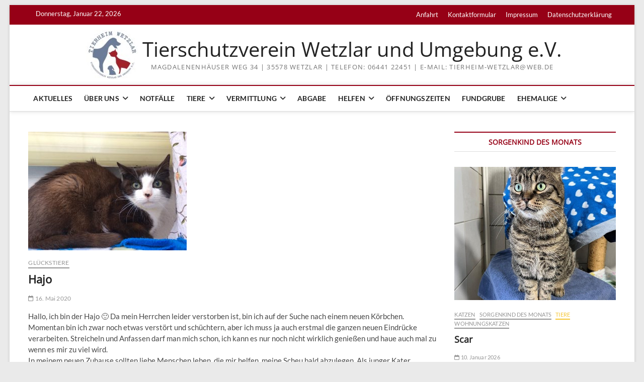

--- FILE ---
content_type: text/html; charset=UTF-8
request_url: https://tierheim-wetzlar.de/hajo-2/
body_size: 18476
content:
<!DOCTYPE html>
<html lang="de">
<head>
<meta charset="UTF-8" />
<link rel="profile" href="http://gmpg.org/xfn/11" />
<title>Hajo &#8211; Tierschutzverein Wetzlar und Umgebung e.V.</title>
		 		 		 		 		 		 		 		 		 		 		 		 		 		 <meta name='robots' content='max-image-preview:large' />
<link rel='dns-prefetch' href='//js.stripe.com' />
<link rel="alternate" type="application/rss+xml" title="Tierschutzverein Wetzlar und Umgebung e.V. &raquo; Feed" href="https://tierheim-wetzlar.de/feed/" />
<link rel="alternate" title="oEmbed (JSON)" type="application/json+oembed" href="https://tierheim-wetzlar.de/wp-json/oembed/1.0/embed?url=https%3A%2F%2Ftierheim-wetzlar.de%2Fhajo-2%2F" />
<link rel="alternate" title="oEmbed (XML)" type="text/xml+oembed" href="https://tierheim-wetzlar.de/wp-json/oembed/1.0/embed?url=https%3A%2F%2Ftierheim-wetzlar.de%2Fhajo-2%2F&#038;format=xml" />
<style id='wp-img-auto-sizes-contain-inline-css' type='text/css'>
img:is([sizes=auto i],[sizes^="auto," i]){contain-intrinsic-size:3000px 1500px}
/*# sourceURL=wp-img-auto-sizes-contain-inline-css */
</style>
<style id='wp-emoji-styles-inline-css' type='text/css'>

	img.wp-smiley, img.emoji {
		display: inline !important;
		border: none !important;
		box-shadow: none !important;
		height: 1em !important;
		width: 1em !important;
		margin: 0 0.07em !important;
		vertical-align: -0.1em !important;
		background: none !important;
		padding: 0 !important;
	}
/*# sourceURL=wp-emoji-styles-inline-css */
</style>
<style id='wp-block-library-inline-css' type='text/css'>
:root{--wp-block-synced-color:#7a00df;--wp-block-synced-color--rgb:122,0,223;--wp-bound-block-color:var(--wp-block-synced-color);--wp-editor-canvas-background:#ddd;--wp-admin-theme-color:#007cba;--wp-admin-theme-color--rgb:0,124,186;--wp-admin-theme-color-darker-10:#006ba1;--wp-admin-theme-color-darker-10--rgb:0,107,160.5;--wp-admin-theme-color-darker-20:#005a87;--wp-admin-theme-color-darker-20--rgb:0,90,135;--wp-admin-border-width-focus:2px}@media (min-resolution:192dpi){:root{--wp-admin-border-width-focus:1.5px}}.wp-element-button{cursor:pointer}:root .has-very-light-gray-background-color{background-color:#eee}:root .has-very-dark-gray-background-color{background-color:#313131}:root .has-very-light-gray-color{color:#eee}:root .has-very-dark-gray-color{color:#313131}:root .has-vivid-green-cyan-to-vivid-cyan-blue-gradient-background{background:linear-gradient(135deg,#00d084,#0693e3)}:root .has-purple-crush-gradient-background{background:linear-gradient(135deg,#34e2e4,#4721fb 50%,#ab1dfe)}:root .has-hazy-dawn-gradient-background{background:linear-gradient(135deg,#faaca8,#dad0ec)}:root .has-subdued-olive-gradient-background{background:linear-gradient(135deg,#fafae1,#67a671)}:root .has-atomic-cream-gradient-background{background:linear-gradient(135deg,#fdd79a,#004a59)}:root .has-nightshade-gradient-background{background:linear-gradient(135deg,#330968,#31cdcf)}:root .has-midnight-gradient-background{background:linear-gradient(135deg,#020381,#2874fc)}:root{--wp--preset--font-size--normal:16px;--wp--preset--font-size--huge:42px}.has-regular-font-size{font-size:1em}.has-larger-font-size{font-size:2.625em}.has-normal-font-size{font-size:var(--wp--preset--font-size--normal)}.has-huge-font-size{font-size:var(--wp--preset--font-size--huge)}:root .has-text-align-center{text-align:center}:root .has-text-align-left{text-align:left}:root .has-text-align-right{text-align:right}.has-fit-text{white-space:nowrap!important}#end-resizable-editor-section{display:none}.aligncenter{clear:both}.items-justified-left{justify-content:flex-start}.items-justified-center{justify-content:center}.items-justified-right{justify-content:flex-end}.items-justified-space-between{justify-content:space-between}.screen-reader-text{word-wrap:normal!important;border:0;clip-path:inset(50%);height:1px;margin:-1px;overflow:hidden;padding:0;position:absolute;width:1px}.screen-reader-text:focus{background-color:#ddd;clip-path:none;color:#444;display:block;font-size:1em;height:auto;left:5px;line-height:normal;padding:15px 23px 14px;text-decoration:none;top:5px;width:auto;z-index:100000}html :where(.has-border-color){border-style:solid}html :where([style*=border-top-color]){border-top-style:solid}html :where([style*=border-right-color]){border-right-style:solid}html :where([style*=border-bottom-color]){border-bottom-style:solid}html :where([style*=border-left-color]){border-left-style:solid}html :where([style*=border-width]){border-style:solid}html :where([style*=border-top-width]){border-top-style:solid}html :where([style*=border-right-width]){border-right-style:solid}html :where([style*=border-bottom-width]){border-bottom-style:solid}html :where([style*=border-left-width]){border-left-style:solid}html :where(img[class*=wp-image-]){height:auto;max-width:100%}:where(figure){margin:0 0 1em}html :where(.is-position-sticky){--wp-admin--admin-bar--position-offset:var(--wp-admin--admin-bar--height,0px)}@media screen and (max-width:600px){html :where(.is-position-sticky){--wp-admin--admin-bar--position-offset:0px}}

/*# sourceURL=wp-block-library-inline-css */
</style><style id='wp-block-table-inline-css' type='text/css'>
.wp-block-table{overflow-x:auto}.wp-block-table table{border-collapse:collapse;width:100%}.wp-block-table thead{border-bottom:3px solid}.wp-block-table tfoot{border-top:3px solid}.wp-block-table td,.wp-block-table th{border:1px solid;padding:.5em}.wp-block-table .has-fixed-layout{table-layout:fixed;width:100%}.wp-block-table .has-fixed-layout td,.wp-block-table .has-fixed-layout th{word-break:break-word}.wp-block-table.aligncenter,.wp-block-table.alignleft,.wp-block-table.alignright{display:table;width:auto}.wp-block-table.aligncenter td,.wp-block-table.aligncenter th,.wp-block-table.alignleft td,.wp-block-table.alignleft th,.wp-block-table.alignright td,.wp-block-table.alignright th{word-break:break-word}.wp-block-table .has-subtle-light-gray-background-color{background-color:#f3f4f5}.wp-block-table .has-subtle-pale-green-background-color{background-color:#e9fbe5}.wp-block-table .has-subtle-pale-blue-background-color{background-color:#e7f5fe}.wp-block-table .has-subtle-pale-pink-background-color{background-color:#fcf0ef}.wp-block-table.is-style-stripes{background-color:initial;border-collapse:inherit;border-spacing:0}.wp-block-table.is-style-stripes tbody tr:nth-child(odd){background-color:#f0f0f0}.wp-block-table.is-style-stripes.has-subtle-light-gray-background-color tbody tr:nth-child(odd){background-color:#f3f4f5}.wp-block-table.is-style-stripes.has-subtle-pale-green-background-color tbody tr:nth-child(odd){background-color:#e9fbe5}.wp-block-table.is-style-stripes.has-subtle-pale-blue-background-color tbody tr:nth-child(odd){background-color:#e7f5fe}.wp-block-table.is-style-stripes.has-subtle-pale-pink-background-color tbody tr:nth-child(odd){background-color:#fcf0ef}.wp-block-table.is-style-stripes td,.wp-block-table.is-style-stripes th{border-color:#0000}.wp-block-table.is-style-stripes{border-bottom:1px solid #f0f0f0}.wp-block-table .has-border-color td,.wp-block-table .has-border-color th,.wp-block-table .has-border-color tr,.wp-block-table .has-border-color>*{border-color:inherit}.wp-block-table table[style*=border-top-color] tr:first-child,.wp-block-table table[style*=border-top-color] tr:first-child td,.wp-block-table table[style*=border-top-color] tr:first-child th,.wp-block-table table[style*=border-top-color]>*,.wp-block-table table[style*=border-top-color]>* td,.wp-block-table table[style*=border-top-color]>* th{border-top-color:inherit}.wp-block-table table[style*=border-top-color] tr:not(:first-child){border-top-color:initial}.wp-block-table table[style*=border-right-color] td:last-child,.wp-block-table table[style*=border-right-color] th,.wp-block-table table[style*=border-right-color] tr,.wp-block-table table[style*=border-right-color]>*{border-right-color:inherit}.wp-block-table table[style*=border-bottom-color] tr:last-child,.wp-block-table table[style*=border-bottom-color] tr:last-child td,.wp-block-table table[style*=border-bottom-color] tr:last-child th,.wp-block-table table[style*=border-bottom-color]>*,.wp-block-table table[style*=border-bottom-color]>* td,.wp-block-table table[style*=border-bottom-color]>* th{border-bottom-color:inherit}.wp-block-table table[style*=border-bottom-color] tr:not(:last-child){border-bottom-color:initial}.wp-block-table table[style*=border-left-color] td:first-child,.wp-block-table table[style*=border-left-color] th,.wp-block-table table[style*=border-left-color] tr,.wp-block-table table[style*=border-left-color]>*{border-left-color:inherit}.wp-block-table table[style*=border-style] td,.wp-block-table table[style*=border-style] th,.wp-block-table table[style*=border-style] tr,.wp-block-table table[style*=border-style]>*{border-style:inherit}.wp-block-table table[style*=border-width] td,.wp-block-table table[style*=border-width] th,.wp-block-table table[style*=border-width] tr,.wp-block-table table[style*=border-width]>*{border-style:inherit;border-width:inherit}
/*# sourceURL=https://tierheim-wetzlar.de/wp-content/plugins/gutenberg/build/styles/block-library/table/style.min.css */
</style>
<style id='wp-block-image-inline-css' type='text/css'>
.wp-block-image>a,.wp-block-image>figure>a{display:inline-block}.wp-block-image img{box-sizing:border-box;height:auto;max-width:100%;vertical-align:bottom}@media not (prefers-reduced-motion){.wp-block-image img.hide{visibility:hidden}.wp-block-image img.show{animation:show-content-image .4s}}.wp-block-image[style*=border-radius] img,.wp-block-image[style*=border-radius]>a{border-radius:inherit}.wp-block-image.has-custom-border img{box-sizing:border-box}.wp-block-image.aligncenter{text-align:center}.wp-block-image.alignfull>a,.wp-block-image.alignwide>a{width:100%}.wp-block-image.alignfull img,.wp-block-image.alignwide img{height:auto;width:100%}.wp-block-image .aligncenter,.wp-block-image .alignleft,.wp-block-image .alignright,.wp-block-image.aligncenter,.wp-block-image.alignleft,.wp-block-image.alignright{display:table}.wp-block-image .aligncenter>figcaption,.wp-block-image .alignleft>figcaption,.wp-block-image .alignright>figcaption,.wp-block-image.aligncenter>figcaption,.wp-block-image.alignleft>figcaption,.wp-block-image.alignright>figcaption{caption-side:bottom;display:table-caption}.wp-block-image .alignleft{float:left;margin:.5em 1em .5em 0}.wp-block-image .alignright{float:right;margin:.5em 0 .5em 1em}.wp-block-image .aligncenter{margin-left:auto;margin-right:auto}.wp-block-image :where(figcaption){margin-bottom:1em;margin-top:.5em}.wp-block-image.is-style-circle-mask img{border-radius:9999px}@supports ((-webkit-mask-image:none) or (mask-image:none)) or (-webkit-mask-image:none){.wp-block-image.is-style-circle-mask img{border-radius:0;-webkit-mask-image:url('data:image/svg+xml;utf8,<svg viewBox="0 0 100 100" xmlns="http://www.w3.org/2000/svg"><circle cx="50" cy="50" r="50"/></svg>');mask-image:url('data:image/svg+xml;utf8,<svg viewBox="0 0 100 100" xmlns="http://www.w3.org/2000/svg"><circle cx="50" cy="50" r="50"/></svg>');mask-mode:alpha;-webkit-mask-position:center;mask-position:center;-webkit-mask-repeat:no-repeat;mask-repeat:no-repeat;-webkit-mask-size:contain;mask-size:contain}}:root :where(.wp-block-image.is-style-rounded img,.wp-block-image .is-style-rounded img){border-radius:9999px}.wp-block-image figure{margin:0}.wp-lightbox-container{display:flex;flex-direction:column;position:relative}.wp-lightbox-container img{cursor:zoom-in}.wp-lightbox-container img:hover+button{opacity:1}.wp-lightbox-container button{align-items:center;backdrop-filter:blur(16px) saturate(180%);background-color:#5a5a5a40;border:none;border-radius:4px;cursor:zoom-in;display:flex;height:20px;justify-content:center;opacity:0;padding:0;position:absolute;right:16px;text-align:center;top:16px;width:20px;z-index:100}@media not (prefers-reduced-motion){.wp-lightbox-container button{transition:opacity .2s ease}}.wp-lightbox-container button:focus-visible{outline:3px auto #5a5a5a40;outline:3px auto -webkit-focus-ring-color;outline-offset:3px}.wp-lightbox-container button:hover{cursor:pointer;opacity:1}.wp-lightbox-container button:focus{opacity:1}.wp-lightbox-container button:focus,.wp-lightbox-container button:hover,.wp-lightbox-container button:not(:hover):not(:active):not(.has-background){background-color:#5a5a5a40;border:none}.wp-lightbox-overlay{box-sizing:border-box;cursor:zoom-out;height:100vh;left:0;overflow:hidden;position:fixed;top:0;visibility:hidden;width:100%;z-index:100000}.wp-lightbox-overlay .close-button{align-items:center;cursor:pointer;display:flex;justify-content:center;min-height:40px;min-width:40px;padding:0;position:absolute;right:calc(env(safe-area-inset-right) + 16px);top:calc(env(safe-area-inset-top) + 16px);z-index:5000000}.wp-lightbox-overlay .close-button:focus,.wp-lightbox-overlay .close-button:hover,.wp-lightbox-overlay .close-button:not(:hover):not(:active):not(.has-background){background:none;border:none}.wp-lightbox-overlay .lightbox-image-container{height:var(--wp--lightbox-container-height);left:50%;overflow:hidden;position:absolute;top:50%;transform:translate(-50%,-50%);transform-origin:top left;width:var(--wp--lightbox-container-width);z-index:9999999999}.wp-lightbox-overlay .wp-block-image{align-items:center;box-sizing:border-box;display:flex;height:100%;justify-content:center;margin:0;position:relative;transform-origin:0 0;width:100%;z-index:3000000}.wp-lightbox-overlay .wp-block-image img{height:var(--wp--lightbox-image-height);min-height:var(--wp--lightbox-image-height);min-width:var(--wp--lightbox-image-width);width:var(--wp--lightbox-image-width)}.wp-lightbox-overlay .wp-block-image figcaption{display:none}.wp-lightbox-overlay button{background:none;border:none}.wp-lightbox-overlay .scrim{background-color:#fff;height:100%;opacity:.9;position:absolute;width:100%;z-index:2000000}.wp-lightbox-overlay.active{visibility:visible}@media not (prefers-reduced-motion){.wp-lightbox-overlay.active{animation:turn-on-visibility .25s both}.wp-lightbox-overlay.active img{animation:turn-on-visibility .35s both}.wp-lightbox-overlay.show-closing-animation:not(.active){animation:turn-off-visibility .35s both}.wp-lightbox-overlay.show-closing-animation:not(.active) img{animation:turn-off-visibility .25s both}.wp-lightbox-overlay.zoom.active{animation:none;opacity:1;visibility:visible}.wp-lightbox-overlay.zoom.active .lightbox-image-container{animation:lightbox-zoom-in .4s}.wp-lightbox-overlay.zoom.active .lightbox-image-container img{animation:none}.wp-lightbox-overlay.zoom.active .scrim{animation:turn-on-visibility .4s forwards}.wp-lightbox-overlay.zoom.show-closing-animation:not(.active){animation:none}.wp-lightbox-overlay.zoom.show-closing-animation:not(.active) .lightbox-image-container{animation:lightbox-zoom-out .4s}.wp-lightbox-overlay.zoom.show-closing-animation:not(.active) .lightbox-image-container img{animation:none}.wp-lightbox-overlay.zoom.show-closing-animation:not(.active) .scrim{animation:turn-off-visibility .4s forwards}}@keyframes show-content-image{0%{visibility:hidden}99%{visibility:hidden}to{visibility:visible}}@keyframes turn-on-visibility{0%{opacity:0}to{opacity:1}}@keyframes turn-off-visibility{0%{opacity:1;visibility:visible}99%{opacity:0;visibility:visible}to{opacity:0;visibility:hidden}}@keyframes lightbox-zoom-in{0%{transform:translate(calc((-100vw + var(--wp--lightbox-scrollbar-width))/2 + var(--wp--lightbox-initial-left-position)),calc(-50vh + var(--wp--lightbox-initial-top-position))) scale(var(--wp--lightbox-scale))}to{transform:translate(-50%,-50%) scale(1)}}@keyframes lightbox-zoom-out{0%{transform:translate(-50%,-50%) scale(1);visibility:visible}99%{visibility:visible}to{transform:translate(calc((-100vw + var(--wp--lightbox-scrollbar-width))/2 + var(--wp--lightbox-initial-left-position)),calc(-50vh + var(--wp--lightbox-initial-top-position))) scale(var(--wp--lightbox-scale));visibility:hidden}}
/*# sourceURL=https://tierheim-wetzlar.de/wp-content/plugins/gutenberg/build/styles/block-library/image/style.min.css */
</style>
<style id='wp-block-paragraph-inline-css' type='text/css'>
.is-small-text{font-size:.875em}.is-regular-text{font-size:1em}.is-large-text{font-size:2.25em}.is-larger-text{font-size:3em}.has-drop-cap:not(:focus):first-letter{float:left;font-size:8.4em;font-style:normal;font-weight:100;line-height:.68;margin:.05em .1em 0 0;text-transform:uppercase}body.rtl .has-drop-cap:not(:focus):first-letter{float:none;margin-left:.1em}p.has-drop-cap.has-background{overflow:hidden}:root :where(p.has-background){padding:1.25em 2.375em}:where(p.has-text-color:not(.has-link-color)) a{color:inherit}p.has-text-align-left[style*="writing-mode:vertical-lr"],p.has-text-align-right[style*="writing-mode:vertical-rl"]{rotate:180deg}
/*# sourceURL=https://tierheim-wetzlar.de/wp-content/plugins/gutenberg/build/styles/block-library/paragraph/style.min.css */
</style>
<style id='global-styles-inline-css' type='text/css'>
:root{--wp--preset--aspect-ratio--square: 1;--wp--preset--aspect-ratio--4-3: 4/3;--wp--preset--aspect-ratio--3-4: 3/4;--wp--preset--aspect-ratio--3-2: 3/2;--wp--preset--aspect-ratio--2-3: 2/3;--wp--preset--aspect-ratio--16-9: 16/9;--wp--preset--aspect-ratio--9-16: 9/16;--wp--preset--color--black: #000000;--wp--preset--color--cyan-bluish-gray: #abb8c3;--wp--preset--color--white: #ffffff;--wp--preset--color--pale-pink: #f78da7;--wp--preset--color--vivid-red: #cf2e2e;--wp--preset--color--luminous-vivid-orange: #ff6900;--wp--preset--color--luminous-vivid-amber: #fcb900;--wp--preset--color--light-green-cyan: #7bdcb5;--wp--preset--color--vivid-green-cyan: #00d084;--wp--preset--color--pale-cyan-blue: #8ed1fc;--wp--preset--color--vivid-cyan-blue: #0693e3;--wp--preset--color--vivid-purple: #9b51e0;--wp--preset--gradient--vivid-cyan-blue-to-vivid-purple: linear-gradient(135deg,rgb(6,147,227) 0%,rgb(155,81,224) 100%);--wp--preset--gradient--light-green-cyan-to-vivid-green-cyan: linear-gradient(135deg,rgb(122,220,180) 0%,rgb(0,208,130) 100%);--wp--preset--gradient--luminous-vivid-amber-to-luminous-vivid-orange: linear-gradient(135deg,rgb(252,185,0) 0%,rgb(255,105,0) 100%);--wp--preset--gradient--luminous-vivid-orange-to-vivid-red: linear-gradient(135deg,rgb(255,105,0) 0%,rgb(207,46,46) 100%);--wp--preset--gradient--very-light-gray-to-cyan-bluish-gray: linear-gradient(135deg,rgb(238,238,238) 0%,rgb(169,184,195) 100%);--wp--preset--gradient--cool-to-warm-spectrum: linear-gradient(135deg,rgb(74,234,220) 0%,rgb(151,120,209) 20%,rgb(207,42,186) 40%,rgb(238,44,130) 60%,rgb(251,105,98) 80%,rgb(254,248,76) 100%);--wp--preset--gradient--blush-light-purple: linear-gradient(135deg,rgb(255,206,236) 0%,rgb(152,150,240) 100%);--wp--preset--gradient--blush-bordeaux: linear-gradient(135deg,rgb(254,205,165) 0%,rgb(254,45,45) 50%,rgb(107,0,62) 100%);--wp--preset--gradient--luminous-dusk: linear-gradient(135deg,rgb(255,203,112) 0%,rgb(199,81,192) 50%,rgb(65,88,208) 100%);--wp--preset--gradient--pale-ocean: linear-gradient(135deg,rgb(255,245,203) 0%,rgb(182,227,212) 50%,rgb(51,167,181) 100%);--wp--preset--gradient--electric-grass: linear-gradient(135deg,rgb(202,248,128) 0%,rgb(113,206,126) 100%);--wp--preset--gradient--midnight: linear-gradient(135deg,rgb(2,3,129) 0%,rgb(40,116,252) 100%);--wp--preset--font-size--small: 13px;--wp--preset--font-size--medium: 20px;--wp--preset--font-size--large: 36px;--wp--preset--font-size--x-large: 42px;--wp--preset--spacing--20: 0.44rem;--wp--preset--spacing--30: 0.67rem;--wp--preset--spacing--40: 1rem;--wp--preset--spacing--50: 1.5rem;--wp--preset--spacing--60: 2.25rem;--wp--preset--spacing--70: 3.38rem;--wp--preset--spacing--80: 5.06rem;--wp--preset--shadow--natural: 6px 6px 9px rgba(0, 0, 0, 0.2);--wp--preset--shadow--deep: 12px 12px 50px rgba(0, 0, 0, 0.4);--wp--preset--shadow--sharp: 6px 6px 0px rgba(0, 0, 0, 0.2);--wp--preset--shadow--outlined: 6px 6px 0px -3px rgb(255, 255, 255), 6px 6px rgb(0, 0, 0);--wp--preset--shadow--crisp: 6px 6px 0px rgb(0, 0, 0);}:where(body) { margin: 0; }:where(.is-layout-flex){gap: 0.5em;}:where(.is-layout-grid){gap: 0.5em;}body .is-layout-flex{display: flex;}.is-layout-flex{flex-wrap: wrap;align-items: center;}.is-layout-flex > :is(*, div){margin: 0;}body .is-layout-grid{display: grid;}.is-layout-grid > :is(*, div){margin: 0;}body{padding-top: 0px;padding-right: 0px;padding-bottom: 0px;padding-left: 0px;}a:where(:not(.wp-element-button)){text-decoration: underline;}:root :where(.wp-element-button, .wp-block-button__link){background-color: #32373c;border-width: 0;color: #fff;font-family: inherit;font-size: inherit;font-style: inherit;font-weight: inherit;letter-spacing: inherit;line-height: inherit;padding-top: calc(0.667em + 2px);padding-right: calc(1.333em + 2px);padding-bottom: calc(0.667em + 2px);padding-left: calc(1.333em + 2px);text-decoration: none;text-transform: inherit;}.has-black-color{color: var(--wp--preset--color--black) !important;}.has-cyan-bluish-gray-color{color: var(--wp--preset--color--cyan-bluish-gray) !important;}.has-white-color{color: var(--wp--preset--color--white) !important;}.has-pale-pink-color{color: var(--wp--preset--color--pale-pink) !important;}.has-vivid-red-color{color: var(--wp--preset--color--vivid-red) !important;}.has-luminous-vivid-orange-color{color: var(--wp--preset--color--luminous-vivid-orange) !important;}.has-luminous-vivid-amber-color{color: var(--wp--preset--color--luminous-vivid-amber) !important;}.has-light-green-cyan-color{color: var(--wp--preset--color--light-green-cyan) !important;}.has-vivid-green-cyan-color{color: var(--wp--preset--color--vivid-green-cyan) !important;}.has-pale-cyan-blue-color{color: var(--wp--preset--color--pale-cyan-blue) !important;}.has-vivid-cyan-blue-color{color: var(--wp--preset--color--vivid-cyan-blue) !important;}.has-vivid-purple-color{color: var(--wp--preset--color--vivid-purple) !important;}.has-black-background-color{background-color: var(--wp--preset--color--black) !important;}.has-cyan-bluish-gray-background-color{background-color: var(--wp--preset--color--cyan-bluish-gray) !important;}.has-white-background-color{background-color: var(--wp--preset--color--white) !important;}.has-pale-pink-background-color{background-color: var(--wp--preset--color--pale-pink) !important;}.has-vivid-red-background-color{background-color: var(--wp--preset--color--vivid-red) !important;}.has-luminous-vivid-orange-background-color{background-color: var(--wp--preset--color--luminous-vivid-orange) !important;}.has-luminous-vivid-amber-background-color{background-color: var(--wp--preset--color--luminous-vivid-amber) !important;}.has-light-green-cyan-background-color{background-color: var(--wp--preset--color--light-green-cyan) !important;}.has-vivid-green-cyan-background-color{background-color: var(--wp--preset--color--vivid-green-cyan) !important;}.has-pale-cyan-blue-background-color{background-color: var(--wp--preset--color--pale-cyan-blue) !important;}.has-vivid-cyan-blue-background-color{background-color: var(--wp--preset--color--vivid-cyan-blue) !important;}.has-vivid-purple-background-color{background-color: var(--wp--preset--color--vivid-purple) !important;}.has-black-border-color{border-color: var(--wp--preset--color--black) !important;}.has-cyan-bluish-gray-border-color{border-color: var(--wp--preset--color--cyan-bluish-gray) !important;}.has-white-border-color{border-color: var(--wp--preset--color--white) !important;}.has-pale-pink-border-color{border-color: var(--wp--preset--color--pale-pink) !important;}.has-vivid-red-border-color{border-color: var(--wp--preset--color--vivid-red) !important;}.has-luminous-vivid-orange-border-color{border-color: var(--wp--preset--color--luminous-vivid-orange) !important;}.has-luminous-vivid-amber-border-color{border-color: var(--wp--preset--color--luminous-vivid-amber) !important;}.has-light-green-cyan-border-color{border-color: var(--wp--preset--color--light-green-cyan) !important;}.has-vivid-green-cyan-border-color{border-color: var(--wp--preset--color--vivid-green-cyan) !important;}.has-pale-cyan-blue-border-color{border-color: var(--wp--preset--color--pale-cyan-blue) !important;}.has-vivid-cyan-blue-border-color{border-color: var(--wp--preset--color--vivid-cyan-blue) !important;}.has-vivid-purple-border-color{border-color: var(--wp--preset--color--vivid-purple) !important;}.has-vivid-cyan-blue-to-vivid-purple-gradient-background{background: var(--wp--preset--gradient--vivid-cyan-blue-to-vivid-purple) !important;}.has-light-green-cyan-to-vivid-green-cyan-gradient-background{background: var(--wp--preset--gradient--light-green-cyan-to-vivid-green-cyan) !important;}.has-luminous-vivid-amber-to-luminous-vivid-orange-gradient-background{background: var(--wp--preset--gradient--luminous-vivid-amber-to-luminous-vivid-orange) !important;}.has-luminous-vivid-orange-to-vivid-red-gradient-background{background: var(--wp--preset--gradient--luminous-vivid-orange-to-vivid-red) !important;}.has-very-light-gray-to-cyan-bluish-gray-gradient-background{background: var(--wp--preset--gradient--very-light-gray-to-cyan-bluish-gray) !important;}.has-cool-to-warm-spectrum-gradient-background{background: var(--wp--preset--gradient--cool-to-warm-spectrum) !important;}.has-blush-light-purple-gradient-background{background: var(--wp--preset--gradient--blush-light-purple) !important;}.has-blush-bordeaux-gradient-background{background: var(--wp--preset--gradient--blush-bordeaux) !important;}.has-luminous-dusk-gradient-background{background: var(--wp--preset--gradient--luminous-dusk) !important;}.has-pale-ocean-gradient-background{background: var(--wp--preset--gradient--pale-ocean) !important;}.has-electric-grass-gradient-background{background: var(--wp--preset--gradient--electric-grass) !important;}.has-midnight-gradient-background{background: var(--wp--preset--gradient--midnight) !important;}.has-small-font-size{font-size: var(--wp--preset--font-size--small) !important;}.has-medium-font-size{font-size: var(--wp--preset--font-size--medium) !important;}.has-large-font-size{font-size: var(--wp--preset--font-size--large) !important;}.has-x-large-font-size{font-size: var(--wp--preset--font-size--x-large) !important;}
/*# sourceURL=global-styles-inline-css */
</style>

<style id='classic-theme-styles-inline-css' type='text/css'>
.wp-block-button__link{background-color:#32373c;border-radius:9999px;box-shadow:none;color:#fff;font-size:1.125em;padding:calc(.667em + 2px) calc(1.333em + 2px);text-decoration:none}.wp-block-file__button{background:#32373c;color:#fff}.wp-block-accordion-heading{margin:0}.wp-block-accordion-heading__toggle{background-color:inherit!important;color:inherit!important}.wp-block-accordion-heading__toggle:not(:focus-visible){outline:none}.wp-block-accordion-heading__toggle:focus,.wp-block-accordion-heading__toggle:hover{background-color:inherit!important;border:none;box-shadow:none;color:inherit;padding:var(--wp--preset--spacing--20,1em) 0;text-decoration:none}.wp-block-accordion-heading__toggle:focus-visible{outline:auto;outline-offset:0}
/*# sourceURL=https://tierheim-wetzlar.de/wp-content/plugins/gutenberg/build/styles/block-library/classic.min.css */
</style>
<link rel='stylesheet' id='contact-form-7-css' href='https://tierheim-wetzlar.de/wp-content/plugins/contact-form-7/includes/css/styles.css?ver=6.1.4' type='text/css' media='all' />
<link rel='stylesheet' id='wpedon-css' href='https://tierheim-wetzlar.de/wp-content/plugins/easy-paypal-donation/assets/css/wpedon.css?ver=1.5.3' type='text/css' media='all' />
<link rel='stylesheet' id='osm-map-css-css' href='https://tierheim-wetzlar.de/wp-content/plugins/osm/css/osm_map.css?ver=6.9' type='text/css' media='all' />
<link rel='stylesheet' id='osm-ol3-css-css' href='https://tierheim-wetzlar.de/wp-content/plugins/osm/js/OL/7.1.0/ol.css?ver=6.9' type='text/css' media='all' />
<link rel='stylesheet' id='osm-ol3-ext-css-css' href='https://tierheim-wetzlar.de/wp-content/plugins/osm/css/osm_map_v3.css?ver=6.9' type='text/css' media='all' />
<link rel='stylesheet' id='magbook-style-css' href='https://tierheim-wetzlar.de/wp-content/themes/magbook/style.css?ver=6.9' type='text/css' media='all' />
<style id='magbook-style-inline-css' type='text/css'>
	/****************************************************************/
						/*.... Color Style ....*/
	/****************************************************************/
	/* Nav, links and hover */

a,
ul li a:hover,
ol li a:hover,
.top-bar .top-bar-menu a:hover,
.top-bar .top-bar-menu a:focus,
.main-navigation a:hover, /* Navigation */
.main-navigation a:focus,
.main-navigation ul li.current-menu-item a,
.main-navigation ul li.current_page_ancestor a,
.main-navigation ul li.current-menu-ancestor a,
.main-navigation ul li.current_page_item a,
.main-navigation ul li:hover > a,
.main-navigation li.current-menu-ancestor.menu-item-has-children > a:after,
.main-navigation li.current-menu-item.menu-item-has-children > a:after,
.main-navigation ul li:hover > a:after,
.main-navigation li.menu-item-has-children > a:hover:after,
.main-navigation li.page_item_has_children > a:hover:after,
.main-navigation ul li ul li a:hover,
.main-navigation ul li ul li a:focus,
.main-navigation ul li ul li:hover > a,
.main-navigation ul li.current-menu-item ul li a:hover,
.side-menu-wrap .side-nav-wrap a:hover, /* Side Menu */
.side-menu-wrap .side-nav-wrap a:focus,
.entry-title a:hover, /* Post */
.entry-title a:focus,
.entry-title a:active,
.entry-meta a:hover,
.image-navigation .nav-links a,
a.more-link,
.widget ul li a:hover, /* Widgets */
.widget ul li a:focus,
.widget-title a:hover,
.widget_contact ul li a:hover,
.widget_contact ul li a:focus,
.site-info .copyright a:hover, /* Footer */
.site-info .copyright a:focus,
#secondary .widget-title,
#colophon .widget ul li a:hover,
#colophon .widget ul li a:focus,
#footer-navigation a:hover,
#footer-navigation a:focus {
	color: #960016;
}


.cat-tab-menu li:hover,
.cat-tab-menu li.active {
	color: #960016 !important;
}

#sticky-header,
#secondary .widget-title,
.side-menu {
	border-top-color: #960016;
}

/* Webkit */
::selection {
	background: #960016;
	color: #fff;
}

/* Gecko/Mozilla */
::-moz-selection {
	background: #960016;
	color: #fff;
}

/* Accessibility
================================================== */
.screen-reader-text:hover,
.screen-reader-text:active,
.screen-reader-text:focus {
	background-color: #f1f1f1;
	color: #960016;
}

/* Default Buttons
================================================== */
input[type="reset"],/* Forms  */
input[type="button"],
input[type="submit"],
.main-slider .flex-control-nav a.flex-active,
.main-slider .flex-control-nav a:hover,
.go-to-top .icon-bg,
.search-submit,
.btn-default,
.widget_tag_cloud a {
	background-color: #960016;
}

/* Top Bar Background
================================================== */
.top-bar {
	background-color: #960016;
}

/* Breaking News
================================================== */
.breaking-news-header,
.news-header-title:after {
	background-color: #ff8c00;
}

.breaking-news-slider .flex-direction-nav li a:hover,
.breaking-news-slider .flex-pauseplay a:hover {
	background-color: #ff8c00;
	border-color: #ff8c00;
}

/* Feature News
================================================== */
.feature-news-title {
	border-color: #ff8c00;
}

.feature-news-slider .flex-direction-nav li a:hover {
	background-color: #ff8c00;
	border-color: #ff8c00;
}

/* Tab Widget
================================================== */
.tab-menu,
.mb-tag-cloud .mb-tags a {
	background-color: #ff8c00;
}

/* Category Box Widgets
================================================== */
.widget-cat-box .widget-title {
	color: #ff8c00;
}

.widget-cat-box .widget-title span {
	border-bottom: 1px solid #ff8c00;
}

/* Category Box two Widgets
================================================== */
.widget-cat-box-2 .widget-title {
	color: #ff8c00;
}

.widget-cat-box-2 .widget-title span {
	border-bottom: 1px solid #ff8c00;
}

/* #bbpress
================================================== */
#bbpress-forums .bbp-topics a:hover {
	color: #ff8c00;
}

.bbp-submit-wrapper button.submit {
	background-color: #ff8c00;
	border: 1px solid #ff8c00;
}

/* Woocommerce
================================================== */
.woocommerce #respond input#submit,
.woocommerce a.button, 
.woocommerce button.button, 
.woocommerce input.button,
.woocommerce #respond input#submit.alt, 
.woocommerce a.button.alt, 
.woocommerce button.button.alt, 
.woocommerce input.button.alt,
.woocommerce-demo-store p.demo_store,
.top-bar .cart-value {
	background-color: #ff8c00;
}

.woocommerce .woocommerce-message:before {
	color: #ff8c00;
}

/* Category Slider widget */
.widget-cat-slider .widget-title {
	color: #ff8c00;
}

.widget-cat-slider .widget-title span {
	border-bottom: 1px solid #ff8c00;
}

/* Category Grid widget */
.widget-cat-grid .widget-title {
	color: #ff8c00;
}

.widget-cat-grid .widget-title span {
	border-bottom: 1px solid #ff8c00;
}

/*# sourceURL=magbook-style-inline-css */
</style>
<link rel='stylesheet' id='font-awesome-css' href='https://tierheim-wetzlar.de/wp-content/themes/magbook/assets/font-awesome/css/all.min.css?ver=6.9' type='text/css' media='all' />
<link rel='stylesheet' id='magbook-responsive-css' href='https://tierheim-wetzlar.de/wp-content/themes/magbook/css/responsive.css?ver=6.9' type='text/css' media='all' />
<link rel='stylesheet' id='magbook-google-fonts-css' href='https://tierheim-wetzlar.de/wp-content/fonts/7ff25ceff78eb8be8e772d520122094e.css?ver=6.9' type='text/css' media='all' />
<script type="text/javascript" src="https://tierheim-wetzlar.de/wp-includes/js/jquery/jquery.min.js?ver=3.7.1" id="jquery-core-js"></script>
<script type="text/javascript" src="https://tierheim-wetzlar.de/wp-includes/js/jquery/jquery-migrate.min.js?ver=3.4.1" id="jquery-migrate-js"></script>
<script type="text/javascript" src="https://tierheim-wetzlar.de/wp-content/plugins/osm/js/OL/2.13.1/OpenLayers.js?ver=6.9" id="osm-ol-library-js"></script>
<script type="text/javascript" src="https://tierheim-wetzlar.de/wp-content/plugins/osm/js/OSM/openlayers/OpenStreetMap.js?ver=6.9" id="osm-osm-library-js"></script>
<script type="text/javascript" src="https://tierheim-wetzlar.de/wp-content/plugins/osm/js/OSeaM/harbours.js?ver=6.9" id="osm-harbours-library-js"></script>
<script type="text/javascript" src="https://tierheim-wetzlar.de/wp-content/plugins/osm/js/OSeaM/map_utils.js?ver=6.9" id="osm-map-utils-library-js"></script>
<script type="text/javascript" src="https://tierheim-wetzlar.de/wp-content/plugins/osm/js/OSeaM/utilities.js?ver=6.9" id="osm-utilities-library-js"></script>
<script type="text/javascript" src="https://tierheim-wetzlar.de/wp-content/plugins/osm/js/osm-plugin-lib.js?ver=6.9" id="OsmScript-js"></script>
<script type="text/javascript" src="https://tierheim-wetzlar.de/wp-content/plugins/osm/js/polyfill/v2/polyfill.min.js?features=requestAnimationFrame%2CElement.prototype.classList%2CURL&amp;ver=6.9" id="osm-polyfill-js"></script>
<script type="text/javascript" src="https://tierheim-wetzlar.de/wp-content/plugins/osm/js/OL/7.1.0/ol.js?ver=6.9" id="osm-ol3-library-js"></script>
<script type="text/javascript" src="https://tierheim-wetzlar.de/wp-content/plugins/osm/js/osm-v3-plugin-lib.js?ver=6.9" id="osm-ol3-ext-library-js"></script>
<script type="text/javascript" src="https://tierheim-wetzlar.de/wp-content/plugins/osm/js/osm-metabox-events.js?ver=6.9" id="osm-ol3-metabox-events-js"></script>
<script type="text/javascript" src="https://tierheim-wetzlar.de/wp-content/plugins/osm/js/osm-startup-lib.js?ver=6.9" id="osm-map-startup-js"></script>
<link rel="https://api.w.org/" href="https://tierheim-wetzlar.de/wp-json/" /><link rel="alternate" title="JSON" type="application/json" href="https://tierheim-wetzlar.de/wp-json/wp/v2/posts/4207" /><link rel="EditURI" type="application/rsd+xml" title="RSD" href="https://tierheim-wetzlar.de/xmlrpc.php?rsd" />
<meta name="generator" content="WordPress 6.9" />
<link rel="canonical" href="https://tierheim-wetzlar.de/hajo-2/" />
<link rel='shortlink' href='https://tierheim-wetzlar.de/?p=4207' />
<script type="text/javascript"> 

/**  all layers have to be in this global array - in further process each map will have something like vectorM[map_ol3js_n][layer_n] */
var vectorM = [[]];


/** put translations from PHP/mo to JavaScript */
var translations = [];

/** global GET-Parameters */
var HTTP_GET_VARS = [];

</script><!-- OSM plugin V6.1.9: did not add geo meta tags. --> 
	<meta name="viewport" content="width=device-width" />
	<style type="text/css" id="custom-background-css">
body.custom-background { background-color: #eaeaea; }
</style>
	<link rel="icon" href="https://tierheim-wetzlar.de/wp-content/uploads/2018/11/TWL-150x150.jpg" sizes="32x32" />
<link rel="icon" href="https://tierheim-wetzlar.de/wp-content/uploads/2018/11/TWL.jpg" sizes="192x192" />
<link rel="apple-touch-icon" href="https://tierheim-wetzlar.de/wp-content/uploads/2018/11/TWL.jpg" />
<meta name="msapplication-TileImage" content="https://tierheim-wetzlar.de/wp-content/uploads/2018/11/TWL.jpg" />
		<style type="text/css" id="wp-custom-css">
			.blog #content {
    padding: 40px 0 20px !important;
}

.top-bar-menu {
    float: right !important;
}
.logo-bar {
    padding: 10px 0 !important;
}
@media (min-width: 900px){
#site-title {
    font-size: 40px !important;
}
#site-description {
    font-size: 13px !important;
 }
}

.logo-bar #site-branding {
    float: none !important;
}
#site-branding {
    padding: 0 10px !important;
    text-align: center !important;
}


#site-detail {
    text-align: center !important;
}

#colophon .widget ul li a {
    color: #000 !important;
}

#colophon .widget-wrap p{
    color: #111 !important;
}

#colophon .widget-wrap {
    background-position: center center !important;
    background-size: cover !important;
    background-color: #dbdbdb !important;
    border-top: 1px solid rgba(0, 0, 0, 0.05) !important;
    color: #969595 !important;
}

span.wpcf7-list-item {
    margin: 0 0 0 0 !important;
}

.copyright-wrap {
    padding: 10px 0 0px !important;
}

.navigation.post-navigation {
  clear: both !important;
  margin-bottom: 15px !important;
}		</style>
		</head>
<body class="wp-singular post-template-default single single-post postid-4207 single-format-standard custom-background wp-custom-logo wp-embed-responsive wp-theme-magbook boxed-layout gutenberg n-sld ">
	<div id="page" class="site">
	<a class="skip-link screen-reader-text" href="#site-content-contain">Skip to content</a>
	<!-- Masthead ============================================= -->
	<header id="masthead" class="site-header" role="banner">
		<div class="header-wrap">
						<!-- Top Header============================================= -->
			<div class="top-header">

									<div class="top-bar">
						<div class="wrap">
															<div class="top-bar-date">
									<span>Donnerstag, Januar 22, 2026</span>
								</div>
														<nav class="top-bar-menu" role="navigation" aria-label="Topbar Menu">
								<button class="top-menu-toggle" type="button">			
									<i class="fa-solid fa-bars"></i>
							  	</button>
								<ul class="top-menu"><li id="menu-item-57" class="menu-item menu-item-type-post_type menu-item-object-page menu-item-57"><a href="https://tierheim-wetzlar.de/anfahrt/">Anfahrt</a></li>
<li id="menu-item-28" class="menu-item menu-item-type-post_type menu-item-object-page menu-item-28"><a href="https://tierheim-wetzlar.de/kontakt/">Kontaktformular</a></li>
<li id="menu-item-17" class="menu-item menu-item-type-post_type menu-item-object-page menu-item-17"><a href="https://tierheim-wetzlar.de/impressum/">Impressum</a></li>
<li id="menu-item-14" class="menu-item menu-item-type-post_type menu-item-object-page menu-item-privacy-policy menu-item-14"><a rel="privacy-policy" href="https://tierheim-wetzlar.de/datenschutzerklaerung/">Datenschutzerklärung</a></li>
</ul>							</nav> <!-- end .top-bar-menu -->
							<div class="header-social-block"></div><!-- end .header-social-block -->
						</div> <!-- end .wrap -->
					</div> <!-- end .top-bar -->
				
				<!-- Main Header============================================= -->
				<div class="logo-bar"> <div class="wrap"> <div id="site-branding"><a href="https://tierheim-wetzlar.de/" class="custom-logo-link" rel="home"><img width="120" height="100" src="https://tierheim-wetzlar.de/wp-content/uploads/2018/11/header-objec-mt.jpg" class="custom-logo" alt="Tierschutzverein Wetzlar und Umgebung e.V." decoding="async" /></a><div id="site-detail"> <h2 id="site-title"> 				<a href="https://tierheim-wetzlar.de/" title="Tierschutzverein Wetzlar und Umgebung e.V." rel="home"> Tierschutzverein Wetzlar und Umgebung e.V. </a>
				 </h2> <!-- end .site-title --> 					<div id="site-description"> Magdalenenhäuser Weg 34  |  35578 Wetzlar  |  Telefon: 06441 22451  |  E-Mail: tierheim-wetzlar@web.de </div> <!-- end #site-description -->
						
		</div></div>		</div><!-- end .wrap -->
	</div><!-- end .logo-bar -->


				<div id="sticky-header" class="clearfix">
					<div class="wrap">
						<div class="main-header clearfix">

							<!-- Main Nav ============================================= -->
									<div id="site-branding">
			<a href="https://tierheim-wetzlar.de/" class="custom-logo-link" rel="home"><img width="120" height="100" src="https://tierheim-wetzlar.de/wp-content/uploads/2018/11/header-objec-mt.jpg" class="custom-logo" alt="Tierschutzverein Wetzlar und Umgebung e.V." decoding="async" /></a>			<div id="site-detail">
				<div id="site-title">
					<a href="https://tierheim-wetzlar.de/" title="Tierschutzverein Wetzlar und Umgebung e.V." rel="home"> Tierschutzverein Wetzlar und Umgebung e.V. </a>
				</div>
				<!-- end #site-title -->
				<div id="site-description">Magdalenenhäuser Weg 34  |  35578 Wetzlar  |  Telefon: 06441 22451  |  E-Mail: tierheim-wetzlar@web.de</div> <!-- end #site-description -->
			</div>
						</div> <!-- end #site-branding -->
									<nav id="site-navigation" class="main-navigation clearfix" role="navigation" aria-label="Main Menu">
																
									<button class="menu-toggle" type="button" aria-controls="primary-menu" aria-expanded="false">
										<span class="line-bar"></span>
									</button><!-- end .menu-toggle -->
									<ul id="primary-menu" class="menu nav-menu"><li id="menu-item-30" class="menu-item menu-item-type-taxonomy menu-item-object-category menu-item-30 cl-1"><a href="https://tierheim-wetzlar.de/category/aktuelles/">Aktuelles</a></li>
<li id="menu-item-729" class="menu-item menu-item-type-custom menu-item-object-custom menu-item-has-children menu-item-729"><a href="#">Über Uns</a>
<ul class="sub-menu">
	<li id="menu-item-242" class="menu-item menu-item-type-post_type menu-item-object-page menu-item-242"><a href="https://tierheim-wetzlar.de/ueber-uns/tierheim/">Tierheim</a></li>
	<li id="menu-item-259" class="menu-item menu-item-type-post_type menu-item-object-page menu-item-259"><a href="https://tierheim-wetzlar.de/ueber-uns/satzung/">Satzung</a></li>
</ul>
</li>
<li id="menu-item-32" class="menu-item menu-item-type-taxonomy menu-item-object-category menu-item-32 cl-4"><a href="https://tierheim-wetzlar.de/category/notfaelle/">Notfälle</a></li>
<li id="menu-item-14862" class="menu-item menu-item-type-custom menu-item-object-custom menu-item-has-children menu-item-14862"><a href="#">Tiere</a>
<ul class="sub-menu">
	<li id="menu-item-13198" class="menu-item menu-item-type-taxonomy menu-item-object-category menu-item-13198 cl-23"><a href="https://tierheim-wetzlar.de/category/tiere/auf-pflegestelle/">Auf Pflegestelle</a></li>
	<li id="menu-item-9527" class="menu-item menu-item-type-taxonomy menu-item-object-category menu-item-9527 cl-21"><a href="https://tierheim-wetzlar.de/category/tiere/tiere-von-privat/">Tiere von Privat</a></li>
	<li id="menu-item-267" class="menu-item menu-item-type-taxonomy menu-item-object-category menu-item-267 cl-9"><a href="https://tierheim-wetzlar.de/category/tiere/hunde/">Hunde</a></li>
	<li id="menu-item-268" class="menu-item menu-item-type-taxonomy menu-item-object-category menu-item-has-children menu-item-268 cl-10"><a href="https://tierheim-wetzlar.de/category/tiere/katzen/">Katzen</a>
	<ul class="sub-menu">
		<li id="menu-item-409" class="menu-item menu-item-type-taxonomy menu-item-object-category menu-item-409 cl-16"><a href="https://tierheim-wetzlar.de/category/tiere/katzen/freigaenger/">Freigänger</a></li>
		<li id="menu-item-411" class="menu-item menu-item-type-taxonomy menu-item-object-category menu-item-411 cl-17"><a href="https://tierheim-wetzlar.de/category/tiere/katzen/wohnungskatzen/">Wohnungskatzen</a></li>
		<li id="menu-item-410" class="menu-item menu-item-type-taxonomy menu-item-object-category menu-item-410 cl-18"><a href="https://tierheim-wetzlar.de/category/tiere/katzen/krabbelstube/">Krabbelstube</a></li>
	</ul>
</li>
	<li id="menu-item-269" class="menu-item menu-item-type-taxonomy menu-item-object-category menu-item-269 cl-11"><a href="https://tierheim-wetzlar.de/category/tiere/kleintiere/">Kleintiere</a></li>
	<li id="menu-item-5092" class="menu-item menu-item-type-taxonomy menu-item-object-category menu-item-5092 cl-19"><a href="https://tierheim-wetzlar.de/category/tiere/reptilien/">Reptilien</a></li>
	<li id="menu-item-265" class="menu-item menu-item-type-taxonomy menu-item-object-category menu-item-265 cl-12"><a href="https://tierheim-wetzlar.de/category/tiere/fundtiere/">Fundtiere</a></li>
	<li id="menu-item-408" class="menu-item menu-item-type-taxonomy menu-item-object-category menu-item-408 cl-15"><a href="https://tierheim-wetzlar.de/category/tiere/vermisste-tiere/">Vermisste Tiere</a></li>
	<li id="menu-item-266" class="menu-item menu-item-type-taxonomy menu-item-object-category current-post-ancestor current-menu-parent current-post-parent menu-item-266 cl-13"><a href="https://tierheim-wetzlar.de/category/tiere/glueckstiere/">Glückstiere</a></li>
	<li id="menu-item-270" class="menu-item menu-item-type-taxonomy menu-item-object-category menu-item-270 cl-14"><a href="https://tierheim-wetzlar.de/category/tiere/sternentiere/">Sternentiere</a></li>
</ul>
</li>
<li id="menu-item-38" class="menu-item menu-item-type-custom menu-item-object-custom menu-item-has-children menu-item-38"><a href="#">Vermittlung</a>
<ul class="sub-menu">
	<li id="menu-item-40" class="menu-item menu-item-type-post_type menu-item-object-page menu-item-40"><a href="https://tierheim-wetzlar.de/vermittlungskriterien/">Vermittlungskriterien</a></li>
	<li id="menu-item-39" class="menu-item menu-item-type-post_type menu-item-object-page menu-item-39"><a href="https://tierheim-wetzlar.de/schutzgebuehren/">Schutzgebühren</a></li>
</ul>
</li>
<li id="menu-item-800" class="menu-item menu-item-type-post_type menu-item-object-page menu-item-800"><a href="https://tierheim-wetzlar.de/abgabe/">Abgabe</a></li>
<li id="menu-item-730" class="menu-item menu-item-type-custom menu-item-object-custom menu-item-has-children menu-item-730"><a href="#">Helfen</a>
<ul class="sub-menu">
	<li id="menu-item-306" class="menu-item menu-item-type-post_type menu-item-object-page menu-item-306"><a href="https://tierheim-wetzlar.de/helfen/mitglied-werden/">Mitglied werden</a></li>
	<li id="menu-item-326" class="menu-item menu-item-type-post_type menu-item-object-page menu-item-326"><a href="https://tierheim-wetzlar.de/helfen/patenschaft/">Patenschaft</a></li>
	<li id="menu-item-325" class="menu-item menu-item-type-post_type menu-item-object-page menu-item-325"><a href="https://tierheim-wetzlar.de/helfen/spenden/">Spenden</a></li>
	<li id="menu-item-365" class="menu-item menu-item-type-post_type menu-item-object-page menu-item-365"><a href="https://tierheim-wetzlar.de/helfen/pflegestelle/">Pflegestelle</a></li>
</ul>
</li>
<li id="menu-item-54" class="menu-item menu-item-type-post_type menu-item-object-page menu-item-54"><a href="https://tierheim-wetzlar.de/oeffnungszeiten/">Öffnungszeiten</a></li>
<li id="menu-item-58" class="menu-item menu-item-type-post_type menu-item-object-page menu-item-58"><a href="https://tierheim-wetzlar.de/fundgrube/">Fundgrube</a></li>
<li id="menu-item-219" class="menu-item menu-item-type-custom menu-item-object-custom menu-item-has-children menu-item-219"><a href="#">Ehemalige</a>
<ul class="sub-menu">
	<li id="menu-item-223" class="menu-item menu-item-type-post_type menu-item-object-page menu-item-223"><a href="https://tierheim-wetzlar.de/info-ehemalige/">Info Ehemalige</a></li>
	<li id="menu-item-143" class="menu-item menu-item-type-taxonomy menu-item-object-category menu-item-143 cl-8"><a href="https://tierheim-wetzlar.de/category/ehemalige/">Post von Ehemaligen</a></li>
</ul>
</li>
</ul>								</nav> <!-- end #site-navigation -->
							
						</div><!-- end .main-header -->
					</div> <!-- end .wrap -->
				</div><!-- end #sticky-header -->

							</div><!-- end .top-header -->
					</div><!-- end .header-wrap -->

		<!-- Breaking News ============================================= -->
		
		<!-- Main Slider ============================================= -->
			</header> <!-- end #masthead -->

	<!-- Main Page Start ============================================= -->
	<div id="site-content-contain" class="site-content-contain">
		<div id="content" class="site-content">
				<div class="wrap">
	<div id="primary" class="content-area">
		<main id="main" class="site-main" role="main">
							<article id="post-4207" class="post-4207 post type-post status-publish format-standard has-post-thumbnail hentry category-glueckstiere">
											<div class="post-image-content">
							<figure class="post-featured-image">
								<img width="315" height="236" src="https://tierheim-wetzlar.de/wp-content/uploads/2020/04/IMG-20200428-WA0082-e1588173529569.jpg" class="attachment-post-thumbnail size-post-thumbnail wp-post-image" alt="" decoding="async" fetchpriority="high" />							</figure>
						</div><!-- end.post-image-content -->
										<header class="entry-header">
													<div class="entry-meta">
									<span class="cats-links">
								<a class="cl-13" href="https://tierheim-wetzlar.de/category/tiere/glueckstiere/">Glückstiere</a>
				</span><!-- end .cat-links -->
							</div>
														<h1 class="entry-title">Hajo</h1> <!-- end.entry-title -->
							<div class="entry-meta"><span class="author vcard"><a href="https://tierheim-wetzlar.de/author/twadmin2018/" title="Hajo"><i class="fa-regular fa-user"></i> TWadmin2018</a></span><span class="posted-on"><a href="https://tierheim-wetzlar.de/hajo-2/" title="16. Mai 2020"><i class="fa-regular fa-calendar"></i> 16. Mai 2020</a></span></div> <!-- end .entry-meta -->					</header> <!-- end .entry-header -->
					<div class="entry-content">
							
<p class="wp-block-paragraph">Hallo, ich bin der Hajo 🙂 Da mein Herrchen leider verstorben ist, bin ich auf der Suche nach einem neuen Körbchen. Momentan bin ich zwar noch etwas verstört und schüchtern, aber ich muss ja auch erstmal die ganzen neuen Eindrücke verarbeiten. Streicheln und Anfassen darf man mich schon, ich kann es nur noch nicht wirklich genießen und haue auch mal zu wenn es mir zu viel wird.  <br>In meinem neuen Zuhause sollten liebe Menschen leben, die mir helfen, meine Scheu bald abzulegen. Als junger Kater wünsche ich mir Freigang, einen Rückzugsort im Haus oder in der Wohnung und natürlich viel menschliche Aufmerksamkeit. Gerne darf schon ein Kater im gleichen Alter bei Euch wohnen. Der kann mir dann auch gleich zeigen, wie alles funktioniert 😉 Wenn ihr geduldige Menschen seid und nicht gleich von mir erwartet das ich auf eurem Schoß liege, bin ich genau der Richtige für euch 🙂 Also kommt mich doch mal besuchen 🙂</p>



<p class="wp-block-paragraph">Euer Hajo</p>



<table class="wp-block-table"><tbody><tr><td>
			<strong>Tierart: </strong>
			
		</td><td>
			Katze 
			
		</td></tr><tr><td>
			<strong>Rasse: </strong>
			
		</td><td>
			EKH 
			
		</td></tr><tr><td>
			<strong>Geboren am:</strong> 
			
		</td><td>
			ca. 01/2019
		</td></tr><tr><td>
			<strong>Farbe:</strong> 
			
		</td><td>
			schwarz-weiß
		</td></tr><tr><td>
			<strong>Geschlecht: </strong>
			
		</td><td> männlich</td></tr><tr><td>
			<strong>Im Tierheim seit:</strong> 
			
		</td><td> 28.04.2020  </td></tr><tr><td>
			<strong>Abgabegrund:</strong> 
			
		</td><td> Abgabe</td></tr><tr><td>
			<strong>Vermittlungsstatus:</strong> 
			
		</td><td> vermittelt </td></tr><tr><td>
			<strong>Kastriert/Unkastriert:</strong> 
			
		</td><td>
			kastriert 
			
		</td></tr><tr><td>
			<strong>Freigänger/Wohnungskatze:</strong> 
			
		</td><td>
			Freigänger 
			
		</td></tr><tr><td>
			<strong>Notfall: </strong>
			
		</td><td>
			nein 
			
		</td></tr><tr><td>
			<strong>Vermittelt am: </strong>
			
		</td><td> 16.05.2020 </td></tr></tbody></table>



<figure class="wp-block-image"><img decoding="async" width="1024" height="768" src="https://tierheim-wetzlar.de/wp-content/uploads/2020/04/IMG-20200428-WA0082-1024x768.jpg" alt="" class="wp-image-4208"/></figure>
			
					</div><!-- end .entry-content -->
									</article><!-- end .post -->
				
	<nav class="navigation post-navigation" aria-label="Beiträge">
		<h2 class="screen-reader-text">Beitragsnavigation</h2>
		<div class="nav-links"><div class="nav-previous"><a href="https://tierheim-wetzlar.de/benji/" rel="prev"><span class="meta-nav" aria-hidden="true">Previous</span> <span class="screen-reader-text">Previous post:</span> <span class="post-title">Benji</span></a></div><div class="nav-next"><a href="https://tierheim-wetzlar.de/stella-2/" rel="next"><span class="meta-nav" aria-hidden="true">Next</span> <span class="screen-reader-text">Next post:</span> <span class="post-title">Stella</span></a></div></div>
	</nav>		</main><!-- end #main -->
	</div> <!-- #primary -->

<aside id="secondary" class="widget-area" role="complementary" aria-label="Side Sidebar">
    <!-- Category Box Widget ============================================= --><aside id="magbook_category_box_widgets-2" class="widget widget-cat-box">						<div class="box-layout-2">
							<h2 class="widget-title">
											<span>Sorgenkind des Monats</span>
									</h2><!-- end .widget-title -->
							<div class="cat-box-wrap clearfix">
										<div class="cat-box-primary">
 						<article id="post-15789" class="post-15789 post type-post status-publish format-standard has-post-thumbnail hentry category-katzen category-sorgenkind-des-monats category-tiere category-wohnungskatzen">
														<div class="cat-box-image">
								<figure class="post-featured-image">
									<a title="Scar" href="https://tierheim-wetzlar.de/scar/"><img width="600" height="496" src="https://tierheim-wetzlar.de/wp-content/uploads/2026/01/Scar-2026-600x496.jpg" class="attachment-magbook-featured-image size-magbook-featured-image wp-post-image" alt="" decoding="async" loading="lazy" /></a>
								</figure>
								<!-- end .post-featured-image -->
							</div>
							<!-- end .cat-box-image -->
														<div class="cat-box-text">
								<header class="entry-header">
									<div class="entry-meta">	<span class="cats-links">
								<a class="cl-10" href="https://tierheim-wetzlar.de/category/tiere/katzen/">Katzen</a>
									<a class="cl-7" href="https://tierheim-wetzlar.de/category/sorgenkind-des-monats/">Sorgenkind des Monats</a>
									<a class="cl-3" href="https://tierheim-wetzlar.de/category/tiere/">Tiere</a>
									<a class="cl-17" href="https://tierheim-wetzlar.de/category/tiere/katzen/wohnungskatzen/">Wohnungskatzen</a>
				</span><!-- end .cat-links -->
</div> <!-- end .entry-meta -->									<h2 class="entry-title">
										<a title="Scar" href="https://tierheim-wetzlar.de/scar/">Scar</a>
									</h2>
									<!-- end.entry-title -->
									<div class="entry-meta"><span class="author vcard"><a href="https://tierheim-wetzlar.de/author/twadmin2018/" title="Scar"><i class="fa-regular fa-user"></i> TWadmin2018</a></span><span class="posted-on"><a href="https://tierheim-wetzlar.de/scar/" title="10. Januar 2026"><i class="fa-regular fa-calendar"></i> 10. Januar 2026</a></span></div> <!-- end .entry-meta -->								</header>
								<!-- end .entry-header -->
								<div class="entry-content">
									<p>Huhu, ich bin Scar 🥰 Ich wurde gefunden, als es mir seeeeeehr schlecht ging.&nbsp; Hier im Tierheim hat man festgestellt, dass ich Blut im Urin habe und da&hellip; </p>
								</div>
								<!-- end .entry-content -->
							</div>
							<!-- end .cat-box-text -->
						</article>
						<!-- end .post -->
					</div> <!-- end .cat-box-primary/ secondary -->
										</div>
				<!-- end .cat-box-wrap -->
			</div>
			<!-- end .box-layout-1 -->
	</aside><!-- end .widget-cat-box --><aside id="text-4" class="widget widget_text"><h2 class="widget-title">Spendeninfo</h2>			<div class="textwidget"><p>Sparkasse Wetzlar<br />
IBAN: DE 13515 500350010034353<br />
BIC: HELADEF 1WET</p>
<hr />
<style>
        .wpedon-container .wpedon-select,
        .wpedon-container .wpedon-input {
            width: 260px;
            min-width: 260px;
            max-width: 260px;
        }
    </style><div class='wpedon-container wpedon-align-left'><form target='_blank' action='https://www.paypal.com/cgi-bin/webscr' method='post' class='wpedon-form'><input type='hidden' name='cmd' value='_donations' /><input type='hidden' name='business' value='tierheim-wetzlar@web.de' /><input type='hidden' name='currency_code' value='EUR' /><input type='hidden' name='notify_url' value='https://tierheim-wetzlar.de/wp-admin/admin-post.php?action=add_wpedon_button_ipn'><input type='hidden' name='lc' value='de_DE'><input type='hidden' name='bn' value='WPPlugin_SP'><input type='hidden' name='return' value='' /><input type='hidden' name='cancel_return' value='' /><input class='wpedon_paypalbuttonimage' type='image' src='https://tierheim-wetzlar.de/wp-content/uploads/2018/11/PayPalButton_de.jpg' border='0' name='submit' alt='Make your payments with PayPal. It is free, secure, effective.' style='border: none;'><img alt='' border='0' style='border:none;display:none;' src='https://www.paypal.com/de_DE/i/scr/pixel.gif' width='1' height='1'><input type='hidden' name='amount' id='amount_6e155393545cfb06764fd741402ebdd3' value='' /><input type='hidden' name='price' id='price_6e155393545cfb06764fd741402ebdd3' value='' /><input type='hidden' name='item_number' value='' /><input type='hidden' name='item_name' value='Spende Tierheim Wetzlar' /><input type='hidden' name='name' value='Spende Tierheim Wetzlar' /><input type='hidden' name='custom' value='232'><input type='hidden' name='no_shipping' value='1'><input type='hidden' name='no_note' value='1'><input type='hidden' name='currency_code' value='EUR'></form></div>
<hr />
<p><a href="https://amzn.eu/1wfF68i" target="_blank" rel="noopener"><img loading="lazy" decoding="async" class="alignnone size-full wp-image-237" src="https://tierheim-wetzlar.de/wp-content/uploads/2018/11/Wunschzettel-Tierheim-Wetzlar.jpg" alt="" width="260" height="140" /></a></p>
</div>
		</aside></aside><!-- end #secondary -->
</div><!-- end .wrap -->
</div><!-- end #content -->
<!-- Footer Start ============================================= -->
<footer id="colophon" class="site-footer" role="contentinfo">
	<div class="widget-wrap" style="background-image:url('https://tierheim-wetzlar.de/wp-content/uploads/2024/03/tw-footer-bg.jpg');" >
		<div class="wrap">
			<div class="widget-area">
			<div class="column-4"><aside id="text-6" class="widget widget_text">			<div class="textwidget"><p>Tierschutzverein<br />
Wetzlar und Umgebung e.V.<br />
Magdalenenhäuser Weg 34<br />
35578 Wetzlar</p>
</div>
		</aside></div><!-- end .column4  --><div class="column-4"><aside id="text-7" class="widget widget_text">			<div class="textwidget"><p><a href="https://tierheim-wetzlar.de/anfahrt/">Anfahrt</a><br />
<a href="https://tierheim-wetzlar.de/kontakt/">Kontaktformular</a><br />
Tel.: 06441 22451<br />
email: <a href="mailto:tierheim-wetzlar@web.de">tierheim-wetzlar@web.de</a></p>
</div>
		</aside></div><!--end .column4  --><div class="column-4"><aside id="text-8" class="widget widget_text">			<div class="textwidget"><p><a href="https://tierheim-wetzlar.de/impressum/">Impressum</a><br />
<a href="https://tierheim-wetzlar.de/datenschutzerklaerung/">Datenschutzerklärung</a><br />
Registergericht: Amtsgericht Wetzlar<br />
Registernummer: VR 470</p>
</div>
		</aside></div><!--end .column4  --><div class="column-4"><aside id="block-3" class="widget widget_block widget_media_image"><div class="wp-block-image">
<figure class="aligncenter size-full is-resized"><a href="https://www.instagram.com/tierheim_wetzlar/" target="_blank" rel=" noreferrer noopener"><img loading="lazy" decoding="async" src="https://tierheim-wetzlar.de/wp-content/uploads/2023/07/insta.jpg" alt="" class="wp-image-11662" style="width:153px;height:43px" width="153" height="43"/></a></figure>
</div></aside><aside id="block-5" class="widget widget_block widget_media_image"><div class="wp-block-image">
<figure class="aligncenter size-full"><a href="https://www.facebook.com/profile.php?id=100064418120584" target="_blank" rel=" noreferrer noopener"><img loading="lazy" decoding="async" width="200" height="77" src="https://tierheim-wetzlar.de/wp-content/uploads/2018/11/Facebook-Button.png" alt="" class="wp-image-239"/></a></figure>
</div></aside></div><!--end .column4-->			</div> <!-- end .widget-area -->
		</div><!-- end .wrap -->
	</div> <!-- end .widget-wrap -->
		<div class="site-info">
		<div class="wrap">
						<div class="copyright-wrap clearfix">
				<nav id="footer-navigation" role="navigation" aria-label="Footer Menu"></nav><!-- end #footer-navigation --><div class="copyright">					<a title="Tierschutzverein Wetzlar und Umgebung e.V." target="_blank" href="https://tierheim-wetzlar.de/">Tierschutzverein Wetzlar und Umgebung e.V.</a> | 
									Designed by: <a title="Theme Freesia" target="_blank" href="https://themefreesia.com">Theme Freesia</a> |
									 <a title="WordPress" target="_blank" href="https://wordpress.org">WordPress</a>  | &copy; Copyright All right reserved 								</div>
							</div> <!-- end .copyright-wrap -->
			<div style="clear:both;"></div>
		</div> <!-- end .wrap -->
	</div> <!-- end .site-info -->
				<button class="go-to-top" type="button">
				<span class="icon-bg"></span>
				<span class="back-to-top-text">Top</span>
				<i class="fa fa-angle-up back-to-top-icon"></i>
			</button>
		<div class="page-overlay"></div>
</footer> <!-- end #colophon -->
</div><!-- end .site-content-contain -->
</div><!-- end #page -->
<script type="speculationrules">
{"prefetch":[{"source":"document","where":{"and":[{"href_matches":"/*"},{"not":{"href_matches":["/wp-*.php","/wp-admin/*","/wp-content/uploads/*","/wp-content/*","/wp-content/plugins/*","/wp-content/themes/magbook/*","/*\\?(.+)"]}},{"not":{"selector_matches":"a[rel~=\"nofollow\"]"}},{"not":{"selector_matches":".no-prefetch, .no-prefetch a"}}]},"eagerness":"conservative"}]}
</script>
<script type="text/javascript" src="https://tierheim-wetzlar.de/wp-content/plugins/gutenberg/build/scripts/hooks/index.min.js?ver=7496969728ca0f95732d" id="wp-hooks-js"></script>
<script type="text/javascript" src="https://tierheim-wetzlar.de/wp-content/plugins/gutenberg/build/scripts/i18n/index.min.js?ver=781d11515ad3d91786ec" id="wp-i18n-js"></script>
<script type="text/javascript" id="wp-i18n-js-after">
/* <![CDATA[ */
wp.i18n.setLocaleData( { 'text direction\u0004ltr': [ 'ltr' ] } );
//# sourceURL=wp-i18n-js-after
/* ]]> */
</script>
<script type="text/javascript" src="https://tierheim-wetzlar.de/wp-content/plugins/contact-form-7/includes/swv/js/index.js?ver=6.1.4" id="swv-js"></script>
<script type="text/javascript" id="contact-form-7-js-translations">
/* <![CDATA[ */
( function( domain, translations ) {
	var localeData = translations.locale_data[ domain ] || translations.locale_data.messages;
	localeData[""].domain = domain;
	wp.i18n.setLocaleData( localeData, domain );
} )( "contact-form-7", {"translation-revision-date":"2025-10-26 03:28:49+0000","generator":"GlotPress\/4.0.3","domain":"messages","locale_data":{"messages":{"":{"domain":"messages","plural-forms":"nplurals=2; plural=n != 1;","lang":"de"},"This contact form is placed in the wrong place.":["Dieses Kontaktformular wurde an der falschen Stelle platziert."],"Error:":["Fehler:"]}},"comment":{"reference":"includes\/js\/index.js"}} );
//# sourceURL=contact-form-7-js-translations
/* ]]> */
</script>
<script type="text/javascript" id="contact-form-7-js-before">
/* <![CDATA[ */
var wpcf7 = {
    "api": {
        "root": "https:\/\/tierheim-wetzlar.de\/wp-json\/",
        "namespace": "contact-form-7\/v1"
    }
};
//# sourceURL=contact-form-7-js-before
/* ]]> */
</script>
<script type="text/javascript" src="https://tierheim-wetzlar.de/wp-content/plugins/contact-form-7/includes/js/index.js?ver=6.1.4" id="contact-form-7-js"></script>
<script type="text/javascript" src="https://js.stripe.com/v3/" id="stripe-js-js"></script>
<script type="text/javascript" id="wpedon-js-extra">
/* <![CDATA[ */
var wpedon = {"ajaxUrl":"https://tierheim-wetzlar.de/wp-admin/admin-ajax.php","nonce":"ae8028cc3c","opens":"2","cancel":"","return":""};
//# sourceURL=wpedon-js-extra
/* ]]> */
</script>
<script type="text/javascript" src="https://tierheim-wetzlar.de/wp-content/plugins/easy-paypal-donation/assets/js/wpedon.js?ver=1.5.3" id="wpedon-js"></script>
<script type="text/javascript" src="https://tierheim-wetzlar.de/wp-content/themes/magbook/js/magbook-main.js?ver=6.9" id="magbook-main-js"></script>
<script type="text/javascript" src="https://tierheim-wetzlar.de/wp-content/themes/magbook/assets/sticky/jquery.sticky.min.js?ver=6.9" id="jquery-sticky-js"></script>
<script type="text/javascript" src="https://tierheim-wetzlar.de/wp-content/themes/magbook/assets/sticky/sticky-settings.js?ver=6.9" id="magbook-sticky-settings-js"></script>
<script type="text/javascript" src="https://tierheim-wetzlar.de/wp-content/themes/magbook/js/navigation.js?ver=6.9" id="magbook-navigation-js"></script>
<script type="text/javascript" src="https://tierheim-wetzlar.de/wp-content/themes/magbook/js/jquery.flexslider-min.js?ver=6.9" id="jquery-flexslider-js"></script>
<script type="text/javascript" id="magbook-slider-js-extra">
/* <![CDATA[ */
var magbook_slider_value = {"magbook_animation_effect":"fade","magbook_slideshowSpeed":"5000","magbook_animationSpeed":"700"};
//# sourceURL=magbook-slider-js-extra
/* ]]> */
</script>
<script type="text/javascript" src="https://tierheim-wetzlar.de/wp-content/themes/magbook/js/flexslider-setting.js?ver=6.9" id="magbook-slider-js"></script>
<script type="text/javascript" src="https://tierheim-wetzlar.de/wp-content/themes/magbook/js/skip-link-focus-fix.js?ver=6.9" id="magbook-skip-link-focus-fix-js"></script>
<script id="wp-emoji-settings" type="application/json">
{"baseUrl":"https://s.w.org/images/core/emoji/17.0.2/72x72/","ext":".png","svgUrl":"https://s.w.org/images/core/emoji/17.0.2/svg/","svgExt":".svg","source":{"concatemoji":"https://tierheim-wetzlar.de/wp-includes/js/wp-emoji-release.min.js?ver=6.9"}}
</script>
<script type="module">
/* <![CDATA[ */
/*! This file is auto-generated */
const a=JSON.parse(document.getElementById("wp-emoji-settings").textContent),o=(window._wpemojiSettings=a,"wpEmojiSettingsSupports"),s=["flag","emoji"];function i(e){try{var t={supportTests:e,timestamp:(new Date).valueOf()};sessionStorage.setItem(o,JSON.stringify(t))}catch(e){}}function c(e,t,n){e.clearRect(0,0,e.canvas.width,e.canvas.height),e.fillText(t,0,0);t=new Uint32Array(e.getImageData(0,0,e.canvas.width,e.canvas.height).data);e.clearRect(0,0,e.canvas.width,e.canvas.height),e.fillText(n,0,0);const a=new Uint32Array(e.getImageData(0,0,e.canvas.width,e.canvas.height).data);return t.every((e,t)=>e===a[t])}function p(e,t){e.clearRect(0,0,e.canvas.width,e.canvas.height),e.fillText(t,0,0);var n=e.getImageData(16,16,1,1);for(let e=0;e<n.data.length;e++)if(0!==n.data[e])return!1;return!0}function u(e,t,n,a){switch(t){case"flag":return n(e,"\ud83c\udff3\ufe0f\u200d\u26a7\ufe0f","\ud83c\udff3\ufe0f\u200b\u26a7\ufe0f")?!1:!n(e,"\ud83c\udde8\ud83c\uddf6","\ud83c\udde8\u200b\ud83c\uddf6")&&!n(e,"\ud83c\udff4\udb40\udc67\udb40\udc62\udb40\udc65\udb40\udc6e\udb40\udc67\udb40\udc7f","\ud83c\udff4\u200b\udb40\udc67\u200b\udb40\udc62\u200b\udb40\udc65\u200b\udb40\udc6e\u200b\udb40\udc67\u200b\udb40\udc7f");case"emoji":return!a(e,"\ud83e\u1fac8")}return!1}function f(e,t,n,a){let r;const o=(r="undefined"!=typeof WorkerGlobalScope&&self instanceof WorkerGlobalScope?new OffscreenCanvas(300,150):document.createElement("canvas")).getContext("2d",{willReadFrequently:!0}),s=(o.textBaseline="top",o.font="600 32px Arial",{});return e.forEach(e=>{s[e]=t(o,e,n,a)}),s}function r(e){var t=document.createElement("script");t.src=e,t.defer=!0,document.head.appendChild(t)}a.supports={everything:!0,everythingExceptFlag:!0},new Promise(t=>{let n=function(){try{var e=JSON.parse(sessionStorage.getItem(o));if("object"==typeof e&&"number"==typeof e.timestamp&&(new Date).valueOf()<e.timestamp+604800&&"object"==typeof e.supportTests)return e.supportTests}catch(e){}return null}();if(!n){if("undefined"!=typeof Worker&&"undefined"!=typeof OffscreenCanvas&&"undefined"!=typeof URL&&URL.createObjectURL&&"undefined"!=typeof Blob)try{var e="postMessage("+f.toString()+"("+[JSON.stringify(s),u.toString(),c.toString(),p.toString()].join(",")+"));",a=new Blob([e],{type:"text/javascript"});const r=new Worker(URL.createObjectURL(a),{name:"wpTestEmojiSupports"});return void(r.onmessage=e=>{i(n=e.data),r.terminate(),t(n)})}catch(e){}i(n=f(s,u,c,p))}t(n)}).then(e=>{for(const n in e)a.supports[n]=e[n],a.supports.everything=a.supports.everything&&a.supports[n],"flag"!==n&&(a.supports.everythingExceptFlag=a.supports.everythingExceptFlag&&a.supports[n]);var t;a.supports.everythingExceptFlag=a.supports.everythingExceptFlag&&!a.supports.flag,a.supports.everything||((t=a.source||{}).concatemoji?r(t.concatemoji):t.wpemoji&&t.twemoji&&(r(t.twemoji),r(t.wpemoji)))});
//# sourceURL=https://tierheim-wetzlar.de/wp-includes/js/wp-emoji-loader.min.js
/* ]]> */
</script>
</body>
</html>